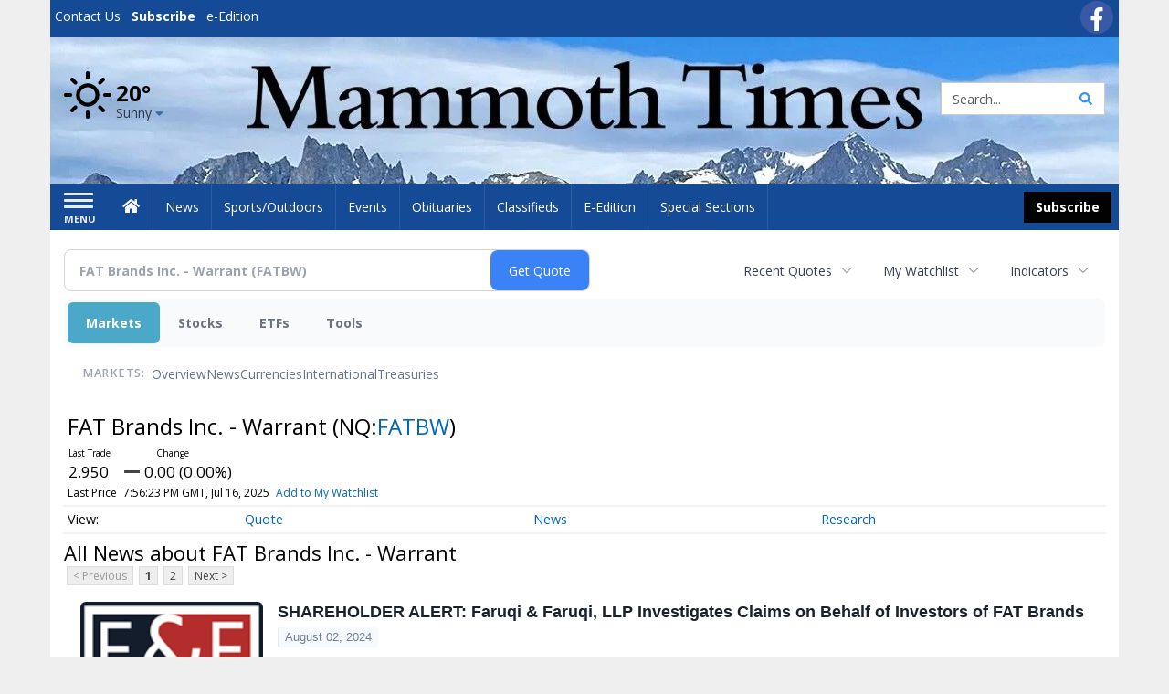

--- FILE ---
content_type: text/html; charset=utf-8
request_url: https://www.google.com/recaptcha/enterprise/anchor?ar=1&k=6LdF3BEhAAAAAEQUmLciJe0QwaHESwQFc2vwCWqh&co=aHR0cHM6Ly9idXNpbmVzcy5tYW1tb3RodGltZXMuY29tOjQ0Mw..&hl=en&v=N67nZn4AqZkNcbeMu4prBgzg&size=invisible&anchor-ms=20000&execute-ms=30000&cb=bm1kb99v29em
body_size: 48883
content:
<!DOCTYPE HTML><html dir="ltr" lang="en"><head><meta http-equiv="Content-Type" content="text/html; charset=UTF-8">
<meta http-equiv="X-UA-Compatible" content="IE=edge">
<title>reCAPTCHA</title>
<style type="text/css">
/* cyrillic-ext */
@font-face {
  font-family: 'Roboto';
  font-style: normal;
  font-weight: 400;
  font-stretch: 100%;
  src: url(//fonts.gstatic.com/s/roboto/v48/KFO7CnqEu92Fr1ME7kSn66aGLdTylUAMa3GUBHMdazTgWw.woff2) format('woff2');
  unicode-range: U+0460-052F, U+1C80-1C8A, U+20B4, U+2DE0-2DFF, U+A640-A69F, U+FE2E-FE2F;
}
/* cyrillic */
@font-face {
  font-family: 'Roboto';
  font-style: normal;
  font-weight: 400;
  font-stretch: 100%;
  src: url(//fonts.gstatic.com/s/roboto/v48/KFO7CnqEu92Fr1ME7kSn66aGLdTylUAMa3iUBHMdazTgWw.woff2) format('woff2');
  unicode-range: U+0301, U+0400-045F, U+0490-0491, U+04B0-04B1, U+2116;
}
/* greek-ext */
@font-face {
  font-family: 'Roboto';
  font-style: normal;
  font-weight: 400;
  font-stretch: 100%;
  src: url(//fonts.gstatic.com/s/roboto/v48/KFO7CnqEu92Fr1ME7kSn66aGLdTylUAMa3CUBHMdazTgWw.woff2) format('woff2');
  unicode-range: U+1F00-1FFF;
}
/* greek */
@font-face {
  font-family: 'Roboto';
  font-style: normal;
  font-weight: 400;
  font-stretch: 100%;
  src: url(//fonts.gstatic.com/s/roboto/v48/KFO7CnqEu92Fr1ME7kSn66aGLdTylUAMa3-UBHMdazTgWw.woff2) format('woff2');
  unicode-range: U+0370-0377, U+037A-037F, U+0384-038A, U+038C, U+038E-03A1, U+03A3-03FF;
}
/* math */
@font-face {
  font-family: 'Roboto';
  font-style: normal;
  font-weight: 400;
  font-stretch: 100%;
  src: url(//fonts.gstatic.com/s/roboto/v48/KFO7CnqEu92Fr1ME7kSn66aGLdTylUAMawCUBHMdazTgWw.woff2) format('woff2');
  unicode-range: U+0302-0303, U+0305, U+0307-0308, U+0310, U+0312, U+0315, U+031A, U+0326-0327, U+032C, U+032F-0330, U+0332-0333, U+0338, U+033A, U+0346, U+034D, U+0391-03A1, U+03A3-03A9, U+03B1-03C9, U+03D1, U+03D5-03D6, U+03F0-03F1, U+03F4-03F5, U+2016-2017, U+2034-2038, U+203C, U+2040, U+2043, U+2047, U+2050, U+2057, U+205F, U+2070-2071, U+2074-208E, U+2090-209C, U+20D0-20DC, U+20E1, U+20E5-20EF, U+2100-2112, U+2114-2115, U+2117-2121, U+2123-214F, U+2190, U+2192, U+2194-21AE, U+21B0-21E5, U+21F1-21F2, U+21F4-2211, U+2213-2214, U+2216-22FF, U+2308-230B, U+2310, U+2319, U+231C-2321, U+2336-237A, U+237C, U+2395, U+239B-23B7, U+23D0, U+23DC-23E1, U+2474-2475, U+25AF, U+25B3, U+25B7, U+25BD, U+25C1, U+25CA, U+25CC, U+25FB, U+266D-266F, U+27C0-27FF, U+2900-2AFF, U+2B0E-2B11, U+2B30-2B4C, U+2BFE, U+3030, U+FF5B, U+FF5D, U+1D400-1D7FF, U+1EE00-1EEFF;
}
/* symbols */
@font-face {
  font-family: 'Roboto';
  font-style: normal;
  font-weight: 400;
  font-stretch: 100%;
  src: url(//fonts.gstatic.com/s/roboto/v48/KFO7CnqEu92Fr1ME7kSn66aGLdTylUAMaxKUBHMdazTgWw.woff2) format('woff2');
  unicode-range: U+0001-000C, U+000E-001F, U+007F-009F, U+20DD-20E0, U+20E2-20E4, U+2150-218F, U+2190, U+2192, U+2194-2199, U+21AF, U+21E6-21F0, U+21F3, U+2218-2219, U+2299, U+22C4-22C6, U+2300-243F, U+2440-244A, U+2460-24FF, U+25A0-27BF, U+2800-28FF, U+2921-2922, U+2981, U+29BF, U+29EB, U+2B00-2BFF, U+4DC0-4DFF, U+FFF9-FFFB, U+10140-1018E, U+10190-1019C, U+101A0, U+101D0-101FD, U+102E0-102FB, U+10E60-10E7E, U+1D2C0-1D2D3, U+1D2E0-1D37F, U+1F000-1F0FF, U+1F100-1F1AD, U+1F1E6-1F1FF, U+1F30D-1F30F, U+1F315, U+1F31C, U+1F31E, U+1F320-1F32C, U+1F336, U+1F378, U+1F37D, U+1F382, U+1F393-1F39F, U+1F3A7-1F3A8, U+1F3AC-1F3AF, U+1F3C2, U+1F3C4-1F3C6, U+1F3CA-1F3CE, U+1F3D4-1F3E0, U+1F3ED, U+1F3F1-1F3F3, U+1F3F5-1F3F7, U+1F408, U+1F415, U+1F41F, U+1F426, U+1F43F, U+1F441-1F442, U+1F444, U+1F446-1F449, U+1F44C-1F44E, U+1F453, U+1F46A, U+1F47D, U+1F4A3, U+1F4B0, U+1F4B3, U+1F4B9, U+1F4BB, U+1F4BF, U+1F4C8-1F4CB, U+1F4D6, U+1F4DA, U+1F4DF, U+1F4E3-1F4E6, U+1F4EA-1F4ED, U+1F4F7, U+1F4F9-1F4FB, U+1F4FD-1F4FE, U+1F503, U+1F507-1F50B, U+1F50D, U+1F512-1F513, U+1F53E-1F54A, U+1F54F-1F5FA, U+1F610, U+1F650-1F67F, U+1F687, U+1F68D, U+1F691, U+1F694, U+1F698, U+1F6AD, U+1F6B2, U+1F6B9-1F6BA, U+1F6BC, U+1F6C6-1F6CF, U+1F6D3-1F6D7, U+1F6E0-1F6EA, U+1F6F0-1F6F3, U+1F6F7-1F6FC, U+1F700-1F7FF, U+1F800-1F80B, U+1F810-1F847, U+1F850-1F859, U+1F860-1F887, U+1F890-1F8AD, U+1F8B0-1F8BB, U+1F8C0-1F8C1, U+1F900-1F90B, U+1F93B, U+1F946, U+1F984, U+1F996, U+1F9E9, U+1FA00-1FA6F, U+1FA70-1FA7C, U+1FA80-1FA89, U+1FA8F-1FAC6, U+1FACE-1FADC, U+1FADF-1FAE9, U+1FAF0-1FAF8, U+1FB00-1FBFF;
}
/* vietnamese */
@font-face {
  font-family: 'Roboto';
  font-style: normal;
  font-weight: 400;
  font-stretch: 100%;
  src: url(//fonts.gstatic.com/s/roboto/v48/KFO7CnqEu92Fr1ME7kSn66aGLdTylUAMa3OUBHMdazTgWw.woff2) format('woff2');
  unicode-range: U+0102-0103, U+0110-0111, U+0128-0129, U+0168-0169, U+01A0-01A1, U+01AF-01B0, U+0300-0301, U+0303-0304, U+0308-0309, U+0323, U+0329, U+1EA0-1EF9, U+20AB;
}
/* latin-ext */
@font-face {
  font-family: 'Roboto';
  font-style: normal;
  font-weight: 400;
  font-stretch: 100%;
  src: url(//fonts.gstatic.com/s/roboto/v48/KFO7CnqEu92Fr1ME7kSn66aGLdTylUAMa3KUBHMdazTgWw.woff2) format('woff2');
  unicode-range: U+0100-02BA, U+02BD-02C5, U+02C7-02CC, U+02CE-02D7, U+02DD-02FF, U+0304, U+0308, U+0329, U+1D00-1DBF, U+1E00-1E9F, U+1EF2-1EFF, U+2020, U+20A0-20AB, U+20AD-20C0, U+2113, U+2C60-2C7F, U+A720-A7FF;
}
/* latin */
@font-face {
  font-family: 'Roboto';
  font-style: normal;
  font-weight: 400;
  font-stretch: 100%;
  src: url(//fonts.gstatic.com/s/roboto/v48/KFO7CnqEu92Fr1ME7kSn66aGLdTylUAMa3yUBHMdazQ.woff2) format('woff2');
  unicode-range: U+0000-00FF, U+0131, U+0152-0153, U+02BB-02BC, U+02C6, U+02DA, U+02DC, U+0304, U+0308, U+0329, U+2000-206F, U+20AC, U+2122, U+2191, U+2193, U+2212, U+2215, U+FEFF, U+FFFD;
}
/* cyrillic-ext */
@font-face {
  font-family: 'Roboto';
  font-style: normal;
  font-weight: 500;
  font-stretch: 100%;
  src: url(//fonts.gstatic.com/s/roboto/v48/KFO7CnqEu92Fr1ME7kSn66aGLdTylUAMa3GUBHMdazTgWw.woff2) format('woff2');
  unicode-range: U+0460-052F, U+1C80-1C8A, U+20B4, U+2DE0-2DFF, U+A640-A69F, U+FE2E-FE2F;
}
/* cyrillic */
@font-face {
  font-family: 'Roboto';
  font-style: normal;
  font-weight: 500;
  font-stretch: 100%;
  src: url(//fonts.gstatic.com/s/roboto/v48/KFO7CnqEu92Fr1ME7kSn66aGLdTylUAMa3iUBHMdazTgWw.woff2) format('woff2');
  unicode-range: U+0301, U+0400-045F, U+0490-0491, U+04B0-04B1, U+2116;
}
/* greek-ext */
@font-face {
  font-family: 'Roboto';
  font-style: normal;
  font-weight: 500;
  font-stretch: 100%;
  src: url(//fonts.gstatic.com/s/roboto/v48/KFO7CnqEu92Fr1ME7kSn66aGLdTylUAMa3CUBHMdazTgWw.woff2) format('woff2');
  unicode-range: U+1F00-1FFF;
}
/* greek */
@font-face {
  font-family: 'Roboto';
  font-style: normal;
  font-weight: 500;
  font-stretch: 100%;
  src: url(//fonts.gstatic.com/s/roboto/v48/KFO7CnqEu92Fr1ME7kSn66aGLdTylUAMa3-UBHMdazTgWw.woff2) format('woff2');
  unicode-range: U+0370-0377, U+037A-037F, U+0384-038A, U+038C, U+038E-03A1, U+03A3-03FF;
}
/* math */
@font-face {
  font-family: 'Roboto';
  font-style: normal;
  font-weight: 500;
  font-stretch: 100%;
  src: url(//fonts.gstatic.com/s/roboto/v48/KFO7CnqEu92Fr1ME7kSn66aGLdTylUAMawCUBHMdazTgWw.woff2) format('woff2');
  unicode-range: U+0302-0303, U+0305, U+0307-0308, U+0310, U+0312, U+0315, U+031A, U+0326-0327, U+032C, U+032F-0330, U+0332-0333, U+0338, U+033A, U+0346, U+034D, U+0391-03A1, U+03A3-03A9, U+03B1-03C9, U+03D1, U+03D5-03D6, U+03F0-03F1, U+03F4-03F5, U+2016-2017, U+2034-2038, U+203C, U+2040, U+2043, U+2047, U+2050, U+2057, U+205F, U+2070-2071, U+2074-208E, U+2090-209C, U+20D0-20DC, U+20E1, U+20E5-20EF, U+2100-2112, U+2114-2115, U+2117-2121, U+2123-214F, U+2190, U+2192, U+2194-21AE, U+21B0-21E5, U+21F1-21F2, U+21F4-2211, U+2213-2214, U+2216-22FF, U+2308-230B, U+2310, U+2319, U+231C-2321, U+2336-237A, U+237C, U+2395, U+239B-23B7, U+23D0, U+23DC-23E1, U+2474-2475, U+25AF, U+25B3, U+25B7, U+25BD, U+25C1, U+25CA, U+25CC, U+25FB, U+266D-266F, U+27C0-27FF, U+2900-2AFF, U+2B0E-2B11, U+2B30-2B4C, U+2BFE, U+3030, U+FF5B, U+FF5D, U+1D400-1D7FF, U+1EE00-1EEFF;
}
/* symbols */
@font-face {
  font-family: 'Roboto';
  font-style: normal;
  font-weight: 500;
  font-stretch: 100%;
  src: url(//fonts.gstatic.com/s/roboto/v48/KFO7CnqEu92Fr1ME7kSn66aGLdTylUAMaxKUBHMdazTgWw.woff2) format('woff2');
  unicode-range: U+0001-000C, U+000E-001F, U+007F-009F, U+20DD-20E0, U+20E2-20E4, U+2150-218F, U+2190, U+2192, U+2194-2199, U+21AF, U+21E6-21F0, U+21F3, U+2218-2219, U+2299, U+22C4-22C6, U+2300-243F, U+2440-244A, U+2460-24FF, U+25A0-27BF, U+2800-28FF, U+2921-2922, U+2981, U+29BF, U+29EB, U+2B00-2BFF, U+4DC0-4DFF, U+FFF9-FFFB, U+10140-1018E, U+10190-1019C, U+101A0, U+101D0-101FD, U+102E0-102FB, U+10E60-10E7E, U+1D2C0-1D2D3, U+1D2E0-1D37F, U+1F000-1F0FF, U+1F100-1F1AD, U+1F1E6-1F1FF, U+1F30D-1F30F, U+1F315, U+1F31C, U+1F31E, U+1F320-1F32C, U+1F336, U+1F378, U+1F37D, U+1F382, U+1F393-1F39F, U+1F3A7-1F3A8, U+1F3AC-1F3AF, U+1F3C2, U+1F3C4-1F3C6, U+1F3CA-1F3CE, U+1F3D4-1F3E0, U+1F3ED, U+1F3F1-1F3F3, U+1F3F5-1F3F7, U+1F408, U+1F415, U+1F41F, U+1F426, U+1F43F, U+1F441-1F442, U+1F444, U+1F446-1F449, U+1F44C-1F44E, U+1F453, U+1F46A, U+1F47D, U+1F4A3, U+1F4B0, U+1F4B3, U+1F4B9, U+1F4BB, U+1F4BF, U+1F4C8-1F4CB, U+1F4D6, U+1F4DA, U+1F4DF, U+1F4E3-1F4E6, U+1F4EA-1F4ED, U+1F4F7, U+1F4F9-1F4FB, U+1F4FD-1F4FE, U+1F503, U+1F507-1F50B, U+1F50D, U+1F512-1F513, U+1F53E-1F54A, U+1F54F-1F5FA, U+1F610, U+1F650-1F67F, U+1F687, U+1F68D, U+1F691, U+1F694, U+1F698, U+1F6AD, U+1F6B2, U+1F6B9-1F6BA, U+1F6BC, U+1F6C6-1F6CF, U+1F6D3-1F6D7, U+1F6E0-1F6EA, U+1F6F0-1F6F3, U+1F6F7-1F6FC, U+1F700-1F7FF, U+1F800-1F80B, U+1F810-1F847, U+1F850-1F859, U+1F860-1F887, U+1F890-1F8AD, U+1F8B0-1F8BB, U+1F8C0-1F8C1, U+1F900-1F90B, U+1F93B, U+1F946, U+1F984, U+1F996, U+1F9E9, U+1FA00-1FA6F, U+1FA70-1FA7C, U+1FA80-1FA89, U+1FA8F-1FAC6, U+1FACE-1FADC, U+1FADF-1FAE9, U+1FAF0-1FAF8, U+1FB00-1FBFF;
}
/* vietnamese */
@font-face {
  font-family: 'Roboto';
  font-style: normal;
  font-weight: 500;
  font-stretch: 100%;
  src: url(//fonts.gstatic.com/s/roboto/v48/KFO7CnqEu92Fr1ME7kSn66aGLdTylUAMa3OUBHMdazTgWw.woff2) format('woff2');
  unicode-range: U+0102-0103, U+0110-0111, U+0128-0129, U+0168-0169, U+01A0-01A1, U+01AF-01B0, U+0300-0301, U+0303-0304, U+0308-0309, U+0323, U+0329, U+1EA0-1EF9, U+20AB;
}
/* latin-ext */
@font-face {
  font-family: 'Roboto';
  font-style: normal;
  font-weight: 500;
  font-stretch: 100%;
  src: url(//fonts.gstatic.com/s/roboto/v48/KFO7CnqEu92Fr1ME7kSn66aGLdTylUAMa3KUBHMdazTgWw.woff2) format('woff2');
  unicode-range: U+0100-02BA, U+02BD-02C5, U+02C7-02CC, U+02CE-02D7, U+02DD-02FF, U+0304, U+0308, U+0329, U+1D00-1DBF, U+1E00-1E9F, U+1EF2-1EFF, U+2020, U+20A0-20AB, U+20AD-20C0, U+2113, U+2C60-2C7F, U+A720-A7FF;
}
/* latin */
@font-face {
  font-family: 'Roboto';
  font-style: normal;
  font-weight: 500;
  font-stretch: 100%;
  src: url(//fonts.gstatic.com/s/roboto/v48/KFO7CnqEu92Fr1ME7kSn66aGLdTylUAMa3yUBHMdazQ.woff2) format('woff2');
  unicode-range: U+0000-00FF, U+0131, U+0152-0153, U+02BB-02BC, U+02C6, U+02DA, U+02DC, U+0304, U+0308, U+0329, U+2000-206F, U+20AC, U+2122, U+2191, U+2193, U+2212, U+2215, U+FEFF, U+FFFD;
}
/* cyrillic-ext */
@font-face {
  font-family: 'Roboto';
  font-style: normal;
  font-weight: 900;
  font-stretch: 100%;
  src: url(//fonts.gstatic.com/s/roboto/v48/KFO7CnqEu92Fr1ME7kSn66aGLdTylUAMa3GUBHMdazTgWw.woff2) format('woff2');
  unicode-range: U+0460-052F, U+1C80-1C8A, U+20B4, U+2DE0-2DFF, U+A640-A69F, U+FE2E-FE2F;
}
/* cyrillic */
@font-face {
  font-family: 'Roboto';
  font-style: normal;
  font-weight: 900;
  font-stretch: 100%;
  src: url(//fonts.gstatic.com/s/roboto/v48/KFO7CnqEu92Fr1ME7kSn66aGLdTylUAMa3iUBHMdazTgWw.woff2) format('woff2');
  unicode-range: U+0301, U+0400-045F, U+0490-0491, U+04B0-04B1, U+2116;
}
/* greek-ext */
@font-face {
  font-family: 'Roboto';
  font-style: normal;
  font-weight: 900;
  font-stretch: 100%;
  src: url(//fonts.gstatic.com/s/roboto/v48/KFO7CnqEu92Fr1ME7kSn66aGLdTylUAMa3CUBHMdazTgWw.woff2) format('woff2');
  unicode-range: U+1F00-1FFF;
}
/* greek */
@font-face {
  font-family: 'Roboto';
  font-style: normal;
  font-weight: 900;
  font-stretch: 100%;
  src: url(//fonts.gstatic.com/s/roboto/v48/KFO7CnqEu92Fr1ME7kSn66aGLdTylUAMa3-UBHMdazTgWw.woff2) format('woff2');
  unicode-range: U+0370-0377, U+037A-037F, U+0384-038A, U+038C, U+038E-03A1, U+03A3-03FF;
}
/* math */
@font-face {
  font-family: 'Roboto';
  font-style: normal;
  font-weight: 900;
  font-stretch: 100%;
  src: url(//fonts.gstatic.com/s/roboto/v48/KFO7CnqEu92Fr1ME7kSn66aGLdTylUAMawCUBHMdazTgWw.woff2) format('woff2');
  unicode-range: U+0302-0303, U+0305, U+0307-0308, U+0310, U+0312, U+0315, U+031A, U+0326-0327, U+032C, U+032F-0330, U+0332-0333, U+0338, U+033A, U+0346, U+034D, U+0391-03A1, U+03A3-03A9, U+03B1-03C9, U+03D1, U+03D5-03D6, U+03F0-03F1, U+03F4-03F5, U+2016-2017, U+2034-2038, U+203C, U+2040, U+2043, U+2047, U+2050, U+2057, U+205F, U+2070-2071, U+2074-208E, U+2090-209C, U+20D0-20DC, U+20E1, U+20E5-20EF, U+2100-2112, U+2114-2115, U+2117-2121, U+2123-214F, U+2190, U+2192, U+2194-21AE, U+21B0-21E5, U+21F1-21F2, U+21F4-2211, U+2213-2214, U+2216-22FF, U+2308-230B, U+2310, U+2319, U+231C-2321, U+2336-237A, U+237C, U+2395, U+239B-23B7, U+23D0, U+23DC-23E1, U+2474-2475, U+25AF, U+25B3, U+25B7, U+25BD, U+25C1, U+25CA, U+25CC, U+25FB, U+266D-266F, U+27C0-27FF, U+2900-2AFF, U+2B0E-2B11, U+2B30-2B4C, U+2BFE, U+3030, U+FF5B, U+FF5D, U+1D400-1D7FF, U+1EE00-1EEFF;
}
/* symbols */
@font-face {
  font-family: 'Roboto';
  font-style: normal;
  font-weight: 900;
  font-stretch: 100%;
  src: url(//fonts.gstatic.com/s/roboto/v48/KFO7CnqEu92Fr1ME7kSn66aGLdTylUAMaxKUBHMdazTgWw.woff2) format('woff2');
  unicode-range: U+0001-000C, U+000E-001F, U+007F-009F, U+20DD-20E0, U+20E2-20E4, U+2150-218F, U+2190, U+2192, U+2194-2199, U+21AF, U+21E6-21F0, U+21F3, U+2218-2219, U+2299, U+22C4-22C6, U+2300-243F, U+2440-244A, U+2460-24FF, U+25A0-27BF, U+2800-28FF, U+2921-2922, U+2981, U+29BF, U+29EB, U+2B00-2BFF, U+4DC0-4DFF, U+FFF9-FFFB, U+10140-1018E, U+10190-1019C, U+101A0, U+101D0-101FD, U+102E0-102FB, U+10E60-10E7E, U+1D2C0-1D2D3, U+1D2E0-1D37F, U+1F000-1F0FF, U+1F100-1F1AD, U+1F1E6-1F1FF, U+1F30D-1F30F, U+1F315, U+1F31C, U+1F31E, U+1F320-1F32C, U+1F336, U+1F378, U+1F37D, U+1F382, U+1F393-1F39F, U+1F3A7-1F3A8, U+1F3AC-1F3AF, U+1F3C2, U+1F3C4-1F3C6, U+1F3CA-1F3CE, U+1F3D4-1F3E0, U+1F3ED, U+1F3F1-1F3F3, U+1F3F5-1F3F7, U+1F408, U+1F415, U+1F41F, U+1F426, U+1F43F, U+1F441-1F442, U+1F444, U+1F446-1F449, U+1F44C-1F44E, U+1F453, U+1F46A, U+1F47D, U+1F4A3, U+1F4B0, U+1F4B3, U+1F4B9, U+1F4BB, U+1F4BF, U+1F4C8-1F4CB, U+1F4D6, U+1F4DA, U+1F4DF, U+1F4E3-1F4E6, U+1F4EA-1F4ED, U+1F4F7, U+1F4F9-1F4FB, U+1F4FD-1F4FE, U+1F503, U+1F507-1F50B, U+1F50D, U+1F512-1F513, U+1F53E-1F54A, U+1F54F-1F5FA, U+1F610, U+1F650-1F67F, U+1F687, U+1F68D, U+1F691, U+1F694, U+1F698, U+1F6AD, U+1F6B2, U+1F6B9-1F6BA, U+1F6BC, U+1F6C6-1F6CF, U+1F6D3-1F6D7, U+1F6E0-1F6EA, U+1F6F0-1F6F3, U+1F6F7-1F6FC, U+1F700-1F7FF, U+1F800-1F80B, U+1F810-1F847, U+1F850-1F859, U+1F860-1F887, U+1F890-1F8AD, U+1F8B0-1F8BB, U+1F8C0-1F8C1, U+1F900-1F90B, U+1F93B, U+1F946, U+1F984, U+1F996, U+1F9E9, U+1FA00-1FA6F, U+1FA70-1FA7C, U+1FA80-1FA89, U+1FA8F-1FAC6, U+1FACE-1FADC, U+1FADF-1FAE9, U+1FAF0-1FAF8, U+1FB00-1FBFF;
}
/* vietnamese */
@font-face {
  font-family: 'Roboto';
  font-style: normal;
  font-weight: 900;
  font-stretch: 100%;
  src: url(//fonts.gstatic.com/s/roboto/v48/KFO7CnqEu92Fr1ME7kSn66aGLdTylUAMa3OUBHMdazTgWw.woff2) format('woff2');
  unicode-range: U+0102-0103, U+0110-0111, U+0128-0129, U+0168-0169, U+01A0-01A1, U+01AF-01B0, U+0300-0301, U+0303-0304, U+0308-0309, U+0323, U+0329, U+1EA0-1EF9, U+20AB;
}
/* latin-ext */
@font-face {
  font-family: 'Roboto';
  font-style: normal;
  font-weight: 900;
  font-stretch: 100%;
  src: url(//fonts.gstatic.com/s/roboto/v48/KFO7CnqEu92Fr1ME7kSn66aGLdTylUAMa3KUBHMdazTgWw.woff2) format('woff2');
  unicode-range: U+0100-02BA, U+02BD-02C5, U+02C7-02CC, U+02CE-02D7, U+02DD-02FF, U+0304, U+0308, U+0329, U+1D00-1DBF, U+1E00-1E9F, U+1EF2-1EFF, U+2020, U+20A0-20AB, U+20AD-20C0, U+2113, U+2C60-2C7F, U+A720-A7FF;
}
/* latin */
@font-face {
  font-family: 'Roboto';
  font-style: normal;
  font-weight: 900;
  font-stretch: 100%;
  src: url(//fonts.gstatic.com/s/roboto/v48/KFO7CnqEu92Fr1ME7kSn66aGLdTylUAMa3yUBHMdazQ.woff2) format('woff2');
  unicode-range: U+0000-00FF, U+0131, U+0152-0153, U+02BB-02BC, U+02C6, U+02DA, U+02DC, U+0304, U+0308, U+0329, U+2000-206F, U+20AC, U+2122, U+2191, U+2193, U+2212, U+2215, U+FEFF, U+FFFD;
}

</style>
<link rel="stylesheet" type="text/css" href="https://www.gstatic.com/recaptcha/releases/N67nZn4AqZkNcbeMu4prBgzg/styles__ltr.css">
<script nonce="PCK7RbANGl-61Ovmfczz8g" type="text/javascript">window['__recaptcha_api'] = 'https://www.google.com/recaptcha/enterprise/';</script>
<script type="text/javascript" src="https://www.gstatic.com/recaptcha/releases/N67nZn4AqZkNcbeMu4prBgzg/recaptcha__en.js" nonce="PCK7RbANGl-61Ovmfczz8g">
      
    </script></head>
<body><div id="rc-anchor-alert" class="rc-anchor-alert"></div>
<input type="hidden" id="recaptcha-token" value="[base64]">
<script type="text/javascript" nonce="PCK7RbANGl-61Ovmfczz8g">
      recaptcha.anchor.Main.init("[\x22ainput\x22,[\x22bgdata\x22,\x22\x22,\[base64]/[base64]/[base64]/[base64]/[base64]/[base64]/KGcoTywyNTMsTy5PKSxVRyhPLEMpKTpnKE8sMjUzLEMpLE8pKSxsKSksTykpfSxieT1mdW5jdGlvbihDLE8sdSxsKXtmb3IobD0odT1SKEMpLDApO08+MDtPLS0pbD1sPDw4fFooQyk7ZyhDLHUsbCl9LFVHPWZ1bmN0aW9uKEMsTyl7Qy5pLmxlbmd0aD4xMDQ/[base64]/[base64]/[base64]/[base64]/[base64]/[base64]/[base64]\\u003d\x22,\[base64]\\u003d\\u003d\x22,\x22eXrCj8ORwr/Ds8KIFGrDv8OdwpXCtnxlTFDCmsO/FcK2GXfDq8O3EsOROlXDoMOdDcK8SxPDi8KBC8ODw7wSw5lGwrbCicO8B8K0w7cmw4paQ1/CqsO/TMKDwrDCusOpwoN9w4PCrMObZUoxwrfDmcO0wrt5w4nDtMKTw5UBwoDCkXrDondRJgdTw68iwq/ClUrCqyTCkGhfdUEDYsOaEMOEwpHClD/DjTfCnsOoTmU8e8KBTDExw7cHR2R/wqglwoTCncKLw7XDtcOXaTRGw5/CnsOxw6NdGcK5NjDCqsOnw5gkwqI/[base64]/CilzDgRAWw5xVGMOdwr1jw5rCu2dFw6HDqcKMwoJEMcKkwr3Cg1/Dh8KZw6ZADCoVwrDCuMOOwqPCugEDSWkeJ3PCp8K9wq/CuMOywpduw6Ilw7XCsMOZw7VZU1/CvF7DknBfYUXDpcKoHMKMC0JOw4XDnkYBbjTCtsKxwp8Gb8O/[base64]/w7ofN8OFwo47BD3Dt8KFQsOAw47DtMOcwqLCsyXDqsOHw55DH8ORaMO6fA7CujTCgMKQE3TDk8KKBMKUAUjDv8OWOBcOw7nDjsKfHcOMIkzCiSHDiMK6wq7DslkdWVg/[base64]/fcK9FMKcPUvDqMOjwoHCk8KKwo3DkcOcI8KfesOXwrxgwo3Di8KTwowDwrDDn8KHFnXClwcvwoHDrjTCr2PCsMKQwqM+wpLCrHTCmjx8NcOgw5LCosOOEjPCgMOHwrU1w7zCljPCiMOwbMO9wqHDjMK8wpUjNsOUKMOnw6nDujTCm8OGwr/Crn3DnygCQsOjHsK5ccKEw7sFwofDvS8ZOMOAw53Cj38bP8KVwqLDtMOYCcKzw6bCgcOuw7VNak1GwpoxBsKcw4XDvDlrwqzDk0nCmyTDlMKfw68zNMKTwrFCFCNzw5nCtXlFa0c6ccKsb8O7WgTCtETCuiQHWDAEw5rCo1QydMKsIcOlTiLCkW5hGcK/w5YIcsOIwoB6dMKfwo/CtGwSUW1HNB0vI8KYw4LDqsKwbMKjw5Rkw57CqH7Dg2xlw6fCtkzCpsOJwq01wpfDuHXDq1J/wq8Vw6vDsSAqw4UmwqzCvEvCnwJ5FkR5Zyhtwr7Cj8OPDMKrYgdRU8OPwrfCosO+w4XCiMOxwqcDBiHDqREJw4Q4XcOkwqHDg0vDtcK6w5E4w7nCucKcUCfCl8KCw4PDiT4uOWrCicOCwopkCk5pZMO+w6fCvMOpMlwdwr/[base64]/[base64]/DlB8/[base64]/CnUbDtcKIMcO6esOxasK9wp9gwqxsOGXCo8O7SMOeOSRwRcKqH8KHw4nCiMOWw7VYSmzCpsOHwp9SYcK/w5XDjHjDs2FqwqECw7IrwoTCmnh5w5bDinbDgcOyTXscEkErw5nDqW8cw75fMAolfg52wpdDw5bCgz/[base64]/[base64]/DtFvDjnrCulxII20gwq5OK3vDs0g6BcKjwpIhVMKBw6FOw6lKw5rCncK5wqbDjR/DiFDDrgl2w6hCw6HDosOzworCmTgaw7/DoWrCv8Kgw4wEw63Ct2LCtRdtXWZZMzPCj8O2wpYMwp/ChQrDkMOsw50cw5HCjcOOCMKJccKkJCrDl3UHwrbCq8KgwofDq8OyQcOseTFAwrJHKmzDscOBwolNw4PDgHnDnGjDkcOUecOQw74Cw5UJU07Cph7DiglRQR/Cs2LDvsKhGjHDlQJ8w4nCm8OGw7vCj1tWw6FJF1TCgSwEw7zDpsOhOcOeaQ0yK0fCl2HCl8OdwrrDk8OHwp/DvMOdwqtdw7bCmsOYbwJ4wrARwqXCt17Do8OOw6slasOFw6wwC8KSw4N0w5UOLHnDj8KTDMOIRsOewp/Dl8O0wrVsVi8nw7DDjmRAalzCpsOvfzNIwo7DjcKQwqwcbcOJImdLO8K2B8OawoXCvcKtHMKgwpHDrsKUScK1JMKoaz5Cw4w2Uz0DZcODIXxfSAfCqMOiw5wmT0ZNGMKXw4DCjwkAchBCHMKFw57Ch8OxwqbDm8KpVsOXw5DCmsK3VkfDm8KCw4rCscO1wqxAfcKbwr/[base64]/CjsOREHQzwp4hO8KbE8OJw6fDusOtSQh/WsOXacO6w49TwpfDvcO8JMO/e8KYAzXDn8K0wqhkVcKEOgpCE8OIw4UMwqsMVMO4PsOPwrYHwqYdw4bDvMORWDTDqsOMwq8dAyPDnMOwIsKhb03Ch3DCsMOfTVw5JMKIHcKFJBYaf8OJIcOwUMOyB8O9FjA1LWkNZMO7LwcTZBfCuWpgw5tWcSNHZcORB2LCnA9sw75/[base64]/[base64]/Dl8KFw7jCiTnDisOrw4EfwqHDnsKQw6hFDwTDoMOXMMK2FcO+bcOkCcOpbcKpT1hEQUDCpn/CsMOXVlzCucKvw5vCoMOLw5/DoQTCnSUcw6zCn1MwfBbDuHkKw5HCjErDrjYXUAjDsAdbF8KYw5M+AHbCjsO+IMOWw43CicKAwpfCnMOcwroTwoMGwo/Cs3V1ElkUesKKwphAw41kwqYuwq/ClMKCGsKHFsORU1l3Slk2wo1yccKDDcOcUsO3w5Z0w6xzw6jCnCsIWMKhwqbCm8Ohwrohw6jDpUjDh8KAY8K1AQFqeiTDq8O3w4PDisOfwp3ClBPDsVU5w40zcsK4worDhDXClcKRbMK0fTzDg8KDc2dkwpjDnMKyR0HCvxk/wqHDv0w4aVdIGk5KwpFPUjJOw5jCjipxKHjDnUTDscKjw6BwwqnDvcOhB8KFwr4Cwp/[base64]/QRnDp8O6w40hWsOJw77DmGPDpcO7FMKgasOPw4rDtVbDiMKXHsOSw7DDszBQw453X8OawpLDhl8hwpkbw7zCgV7DjScqwp3CkVfDkF0VOsKFZ07CmSkkC8OcDCgjQsKhS8KGTDHDkgPDq8O4GmAHw7sHwowJB8Ohw7HCgMKZFXTDkcOewrcyw60Iw51dR0jDtsO/[base64]/wqh0ZVF5wot/[base64]/Cu8K5wpzDrQkIJzLCvCnCpSMoKSJ5woAVDsKDGV97w6fChirCt3DCncKGW8K7wqwZTMO8wqjCsH3DhzUxw7bCq8KdaXUtwrzDtEFyVcKBJFnDh8OxbcOmwqkHw5gywqUYw47DmwrCgMK/[base64]/wpRGwr7CmcKOw4JSP1pPHsO0Zy5ow7YEc8KeBRnCqcOww7ZEwqTDjsOKa8K9w6rCiE3Cs3l6wo3DusKPwp/Dr0rDoMOuwp7CvMOtDsK5PcOoMcKPwo7DkMOmGcKTwqjCmsOTwpZ7XxbDrCfDg0B3w61mAsOQwoVLKsOxw4wMbsKaA8OpwrECw788WQ7Ct8KFRDTDvgPCvwXCgMOoLcOCwoAHwqDDgyJ7PQotwpFFwrJ+bcKgfm/Dg0Jld0/Cr8Krw5Q7RcO9Y8Kxw4MpdsOWw4szG2IVwrDDh8KiAQDChcOqwpnDkcK9aCpbw6BcHRt6BAfDpXBuWUZqwozDqmAGXW18SMOrwqPDnsKhwoTDhH9bNH/[base64]/CqCxWwpTCpGM9G8K6HsOFRgQlwrbDpBhlw5s+SS4KOF0MNsKWMUwEwrJOw67Cswp1WhrDr2HClcKdaAEDw5F/wrVkMsOjMEVZw5/Dm8OFw68Dw5DDiFXDucOvKQwRCARMw4hkV8K+w6TDliAYw7/CoQEreznDh8Kuw4HCisOKwqsLwoXDqy92wqbCrMOdFsK5wqIiwp/[base64]/Cn0sLXG7DjsOswo8NwqfDnsKuw4RCVn58wpLDk8KxwpbCtcK8wooXSsKrw47DscKLY8KhMMOmIQpNBcOmwp7CjxsmwpXDpFQRw7xZwpzDqSMTdMKfHMK8ecOlXMObw6MpAcOxBA/DlcKzBMKXwo5aVRzDkMOhw5bDujbCsiokb11KNUkgwp/DjUjDlBbDlMO/cjbDrgrCqELDmRXDlMOWwrgDw5pGX0gAw7bCm1Apw4/CtcOYwp7Chn0rw53CqFctXkAPw5h2YMKGw6/Ds0nDlmvCgcO6w6EuwqhWd8Ofw6LCuA48w4JzBFdFwqNiNVMZd1wrwqpkS8ODG8K5NygQTsKLNTjCmGDDk3DCj8Osw7bCn8Ktwq49wpwsNsKodMOiJAIfwrZqwqZ1AxjDj8O1DF0gwqHDl2DCrHTDlUPCrB3Cp8OEw4YxwqRTw7xkQRjCsH/DojnDpsOSTRYcecOSYXt4ZlLDo3geMjbDjFxDH8O8wq0dARI7ZxzDn8KjM2Z9wpjDqyTDhsKcwqoKTEvDs8OLfVHDhTxcesK8SCgWw7HDlXXDisKXw49Kw4w4D8OET1XCmcK1w5RtUFHDrcKGbS/DpMK6QMO1wrLCnhI7wq3Col4Fw4IrDMOLHX3CmkLDlQTCs8KAEsOywrRie8KVOsKDLsOgLcKebkHCuid9SMK4RMKIahQkwqrDjsOqwqYjX8O3aFPDtMONwrvCiFwwacO5wqRYwq0xw63Cq0U/E8Kzw7JXHsOhw7cCVU9Xw7zDm8KBSMKowo3DlMKqGsKPHBjDlMOZwosRwoXDvMK4w7/[base64]/[base64]/CpMOuw6bDvsODFsOKDz7DnsKBB8ORRiPDqMKUwr14wpTDhMKJw6jDhzLCgHLDlMKMWCHDlVrCl1J8wpbCs8Oqw6ctwp3CnsKRS8KJwqLCisKlwoh3c8KNw5zDhh7Dq2fDvz/DkzjDvsOvdcKCwoTDn8OYwoLDgMOEw4vCslDDusO5J8OeLT3Cg8OhdMKnw5sKBx5bCcO+VcO+cgkPLU3DnsKowrvCoMO0wqQPw4EeZA/[base64]/[base64]/Dr8K1QsKBKMKhw5bDgMK7w5dBB8OJKsKYI3PCtCvDikYQBj/Ds8O8wp8gLFMnw5TCty0+J3vDhnskH8KNdG9Aw5PCtSfCl2EHw5srw64LTW7DpcKdLAopViEBw6XDvz0swrPDnsKbdx/CjcK0w6zDq2HDgkzCq8Kqwp/DhsKgw7kmNcKlwovCiETCnWjCqWTCinNKwr9Qw4bCljrDtBoEI8KBRMKxwqVOw4dCCgrCnAt9wp18OMK/[base64]/acOlIAzCs1TDnSHDjW/Dp8K9KsKbcMKTDkbDkwbDijLDkMOewrnCpsKww4Q+csK4w5NENwHDtWbCmGDChAzDqhFpKnDDp8O3w6LDi8K5wqTCn1NUSXnCjVpmQsK9w7bCtMKqworCuyDDtzFcUGgvdENfVgrCnULCtsOawoTCjMO/IMOswprDm8OFZU/DmEDDmVDDqMKLL8ONw5LCucKnw67DhcOmISBDwrgKwq3DnlBKwpzCusORw74Uw4piwqbCicKgURzDt3XDn8OXwp4rw6o1fMKBw5rConbDiMOGw7LDscOifiLDn8O/[base64]/CgWDDpcOQVcK7C8OEWkPCvcK0ZMO5EcKEXQ/[base64]/fMKMbHosYcOYwqDDoVXDqytjw5zDklrChMOiwofCkRXDpsKXw57DhMKJO8OWPzPDvcO4D8KRXARXZjBALw7DjmRHw7rDpX/Dn2jCg8OcUMOCWXEvJUjDqsKKw4kBBTXChMO4wqvDp8Kkw4cRA8K7wodrF8KhK8OvecO1w6TCq8K/LXfDrAt9HRIzwpo7L8Ovdz8bSMOxwonCkcO2wpBlJMO4woLDkCcBwpbDp8Ohw7TDl8K6w6lVw4fCi2zDgTjCl8Kzw7nClcOIwpbCgcOXwqPDkcKxGX8DPsK/w5VawosXTWXCqlDCvsK8wr3CmcOWCsKwwrbCr8O/[base64]/w5YowrQjYH5mwrnDp8OXwrDCsRfDuMK8w6dgw77CrXbDmSZgOMKRwqvDkmIPLXfCl0cOHsOxAsK1AcK8NWjDuA18woTCj8OFJGPCj2o9fsOMKMK3wosZC1fDvRQOwo3DnDIewrnDsA5ddcKATMKmNHzCqMKywoTDsD/DviwNFMKsw4LDnMOwPRPCi8KLOsOyw60lYkPDk200w7LDhFsxw6EzwoNjwqfCicKZwqbCjg49wr3DtiQRR8KjIhUaZsO+HFBiwoIaw4wzLjPDj0rCgcOvw7dpw5zDvsOqw5B/w4Fww55YwpbDs8O8bcO/FC15CwTCt8Kvwq4nwo/DqsKAwrUaUwdFcWAWw79TccO2w753YMKwTAMDwpvDssOEw4vDvQtdwoMXw5jCoQjDrjNJAcKIw5HCicKlwpxzAAPDjw7DvMKawoFgwo5jw7BjwqMZwo8LWg/[base64]/DqjJsw744woQmw4BbcG0cCk0scsOdcBTDoyrDocOcBm1Lw7fCisOww7Udw6vDsF8bElQ/w5fDjMK4DMOmbcK6wrd7EBPDoBfChjVowrxtbcKDw5HDqcKULMK3XHzDqMOeWsODfsKcH23CtsOww6TCrB3DuRZswo83YsKzwrEQw7bDj8OmFh7CpMKxwrQnDDZ2w4U7YDVuw412asOYwrHDlMOzYEgYGh3Dp8Oew4TDiUzCscOrfMKUAk/DmcKhD3HClgl1OC92eMKOwrbDiMKgwpDDpXU+JMK1KH7DizIVwodbw6bCt8K2DyNKFsKtYcO6cR/DhjPDg8O8eHA2OgIQwprDqB/DhkLCqEvDvMO9FMO7LsK/wpnCu8OQPA1swo/Ct8OeFC9OwrrDmcOiwrnDi8O2TcKXZnZ2w6shwoc6wo3DmcO/wqQtInjCp8Kyw6olViUKw4IWL8O5OzvCulBOYW9bw6hkYcKJWcKNw4Yww55RJMKhcA5rwphSwo/[base64]/DjT0/OsOMwpBOwppFw59zE08tXcKfw6hTJmlpwolOw4rDhi0DYMORJhs0fi/CjgLDpxVhwpVHw4vDqMOMKcKpSldhKcO9eMOEw6VewokxQQXDkgQiJsKXeD3Com/DocK0wr49QcOuEsOlwo9gwqpAw5DDpykEw54+wpdTTcOiJ2Iuw5PCl8KALBLClMO+w5d0w6lDwoMDLQfDlnDDgEXDiQImETwhEMKAK8KXw6IHLBXDt8Kiw6/Cq8OEG1TDjSzCisOgDsOzMw/Cn8O+w7U4w782wonDgWlNwpnCiAvDucKCwodsBj9Fw7YIwp7DrsOJYBbDmjLCuMKfYMOYFUFOwrHCuhHCpiodfsOYw7sUbsKjfUhYwq5PIsOOZsOoXsKGCREfw5k4w7bDrsOewpXCnsOCwoRAw5jDpMKOTsKMQsOBGibDoH/DozvCp2kiwonDhMOhw44Ywr3Du8KkNsKKwoZAw4HCnMKIw6nDhsOAwrjDmlDDlAzDoXtiAMKfFMO8Vj1XwpdwwrZiwr3DhcOwBibDknRmCMKhHQDDrzwEGcOawqnCisO/[base64]/DtRZlwqpHasKGMcKWOsOPTBIRL8Ogw6nDoVM9w78JM8Ktwr0PVXvCicOkwqDCosOdfcOrLVzChQ5IwqB+w65JJVTCp8KGDcOaw7kNYMOPdU/DtsOkw7vCk1U8w5xTScKPwoVpacK8RzFCw4YEwqHCkcKdwrtvwpksw6EMYWjCnsONwpXCgcORwq44AMOCw7nDk34JwobDo8OOwoLDnU4ILcKnwo0QKBVQLcO+w5nDk8KvwoxrFXF2w4RGw5LClS/Dni9mJ8Kww6bCnVLDjcKwTcO/PsORwoNnw616RhFdwoLDn2rDr8OVNMONwrYiw7NRTcOuwrl/[base64]/Vy/[base64]/Fg3Cp8O5A8KCwo7CrMOXw6IPwpjDpMO4wrkIIiQ+wq/DssOBQX7Dm8K7RsOxwp0QRMKvdWZVJRjDv8K3fcKiwpLCssO2TFfCoSnDl3fCgnhcT8OWBcOnwqnDhcO7woNrwox5TGVLN8OCwrY/GcOmVgPCoMK1fkrCiTgXQDtAAHrChcKOwogLCiDClMKsfWXDkQTCvsKVw558c8OawrHCgcORS8OTG3vDrMKTwpwTwoTCmcKIw7bDtV/Cn2MQw4YIw58cw4rCgMKZwoDDvsOEFcKqMMOrw5duwpHDmMKTwq9Vw4rCoyNdHMKZCsOFclHCgcK4C2fCm8Oqw5Miw79Cw5E6BcOwacK0wqcFwojCh3HDssO0w4jDjMK0SD4Sw6hTV8KnXsOMRsObdsK5aDvCr0A5w6zDqsKaw6/Cnlc7UMK5dW4NdMOzw7hVwrxwFWrDtQYAw6Jxw4/DicONwqxVUMOVwrHCocKsM2nCicO8w7AKwpoNwp8SbsO3w7hXw5UsOVjCtE3CvsKzw55+w5s4w6LCqcKZCcK9SQrDmMOUNMOlA1/DicO6FgzCpWd8W0DCpBnDvg0YcMOaDsKzw73DrcK/fsKcwo8dw5AqVkUTwo06w77CuMOSR8KdwpYWwqg0GsK7wrbCgsOiwp1dEcKQw4J1wpLCsWzClsOtw6XCucKpw4RqHsKBQ8OXwobDuQbDgsKewr4wdiUAdm7CmcKjS2gFBcKqfkHCt8OBwr/DmRkmwpfDo2bCiUHCtD1XasKkwrnCt1Jdw5bCliBgw4XCvG/[base64]/w5HCncOAIVEuWMKTwrzCvkxzwrbCrwfCoXAZw61zNiYww5/[base64]/[base64]/DsMKXWTTDtw0pW2dxCCoGwopiwrYUwpFCw6tjWRvCghvDgsKIwp1Cwr5kw43DhBktw5jDs37CmcOPw5fDownDryXDtcKfRDoaJcOVw5tRwo7Cl8OGwoAtwr5ww6E/ZsOMw6jDl8K0SCfCvcODwo1ow7TDvRAuw4zDvcKCMnI7VzzCrh1xPcOCc0bCocK9wr7Co3LCp8Oww63DisKwwowSM8KoccKEEcOlwqvDukFjwoRzwo3CkkodOsKFb8KuXDjCoVsbPsKiwqfDg8OtAyEFBW3DukTCmFTCrEgeM8OSaMO+ZWnClD7DhX/Djy7CicOiZMO5wonCs8OhwrJxMjnClcO+V8OvwoPCk8K7OsKsTzcKf0bDk8KuCcO1VAsfwqlWwqvDiT80w5fDrcKvwrMhwpt0VWUUHy1Tw4BBwofCrWcXQ8KwwrDCgRoMOCLDjXFICsOfMMOMeTvDmsOewoUSMcKQLyxdw4wcw5HDhsOkJjnDgE/DrsKBHjdRw77DksKaw7vCn8K9wqPCvWQUwonCqSPCu8OXOnB3eQc7w5HCtcOiw4/DmMKUw6EqYTBmVEIRwpLClEXDo3nCpcO/wojDl8KoTlPChmvCnsOpw6DDoMKmwqQJNxfCiQ8eMgTClMOFMGnCv1zCh8O5wpXCglN5URNvwqTDgWPCnRpvA1Yow5rDkkxSUD5hNcKiScOUVyfDkMOZTcOpw4J6bmY4w6nCvcKfPsOmWAI0R8O8w5bCo0vCtXJkwqjChMOrwobCtMK7w7/CkMK7woUGw6bCicKGDcK5w5TCjglUw7UuaXzDv8Knw7fDl8OZMcOufw3DosOmd0bDiEDDm8OAw7lxIcODw6DDom/[base64]/[base64]/ChH7CjmjDs15aasKkDXDDvcKjMsKZw4xRw6fCnBfCqsO4wq09w70/[base64]/ChWDDu8KEwpXDnsKfScKJU3EOIF00KnR+wq0DPCXDkMOowrkmDTwCw5wCLlzCq8OGw47CmUnDjsOGVsOoIcK9wqsdZMOUeAw+T0kNeDPDlQrDqcKjcMKIwrbCgsKMU1LDvcO7HBnDlcOMATtwBsOsPcO5wo3CoHHCncO0w5fCpMOTwonDjCRHcRx9wpdkZm/DtsODw45ow5J/w7xHwqzCtsO4dwQrw7Euw6/Cr3fCmcOFFsOUUcOjwqjDp8OZdFJhw5AKTGswCsKaw6jCpUzDvcOMwrYsdcKpFREXw7HDpWbDiBrChEPCk8OdwrZhDMOkwozDpMKOEsORwq8YwrTDr3XDuMOHKMKTw44ZwrN8eX9KwpLCqcOQYV5hwoc4w4PDvEkaw79/DWISw54WwobDhMOyGh8RYwjCqsKbwpNpAcKfw5XDjsOcIsKRQsKVFMKGNBrCl8KVwqfChMOPB0VSXk7Ck3BFwoLCuQjDrsKjOMOXK8OFcFxYBsKewrfDlsOdwrBUMsO4c8KGU8OLBcK/[base64]/DjiM9HTXDhWZ0RWwGIcOCWsOjw7cAw4NFw5jDkBMfw6kNwpjDpQjCosKLwqvDtsOoKcOrw41+wpFPN2NmGcODw6ofw6/DoMOVwpXCrXjDrcOxSjQeVcKUCQdtbA8ldATDsTgzw5/CvEA1L8KXOMOUw5rDj3PCu2MwwodxbcOUB314w6sjQFjDnsO0w5V1w4kESHDDty8DS8KBwpB5BsKdaW7ClMK1w5zCth7Dg8Kfwqlew6IzRsONVsOJw6/DpsKyZAfCs8OXw5fCj8OPOjnCjXrDiilTwpACwrHCmsOcNE3DmQ3CvMK2IQXCtcKOwpJ7GMK8w6Yfw4JYHlAMCMKjBUbDocO3w4hkworCvcKuw79VXxrDkh7CpQpMwqYxwq4YaTQPw4cNcjjDm1AXw4bCmMKNDS9Wwop/w5YmwoPDtBnChyDDlsOrw7LDnMKFBg5HW8KAwojDiyTDmQAWAcOwEcOyw68mLcOJwr/Cl8KKwpbDscODECAaRy3Dih3CnMO0wr7ChykZw5zCksOiLHXCjMK/H8OuE8O/wo7DuwnCsAlNakbCqEo8wrPClC5HUcKtDsOiQGbDigXCq0AJbMOTHcO7w5fCuEgjw5bCl8KQw6BXCBnDgGxIMSXDijYhwo/CulrDnn7Crgd6wpkSwoLClU12JGckdMKmPEkhQ8O2woVJwpsYw5YvwrJVbQjDoBBsOcOgRMKXwqfCmsOKw4HCl28EW8Osw5BzV8O3Lm44fnQIwoQCwrpzwrPDiMKFacObwonDhcK4HQRMNAnCusOLwox1w7wiw6PCh2XDgsKLw5ZJwrfCsg/CscOuLEI0BHXDqMOrcg9Mw7zDnBDDg8ObwrpkbkcowrVkLcO5T8Oaw5Ukwr9kMcKXw5nCncOIOcKyw6JuN3vCqH5TJsOGJD3CpSMjwp7CqD8sw6ttYsKnSgLDuj3DtsO+P2/CnGt7w7d6RMOlK8O3KAktYljDpHfDhcKfZ0LCqHvCtGgGI8KOw7g8w5HDjMOMFQo4CnQvRMO5w4DDmMKUwqnDtnM/w6Y0MW3DiMKWD3nDnMKxwq0OCMOQwq/[base64]/CAQIw6NwMsOmwpXDvyxEbU8AJcKZw6rDh8OYbmbDsm3CtVBoRMOWw6XCiMKFwp/CkUI3wp3Cm8OFdMO+wp0KCQnCvMOEKAddw5HCswnDmR5HwplDJXxbDk3CgHjCicKAHxfDtsKxwqUXbcOswq7DnsOiw7rCpsK8wrvCp0fCtWbDgcOIXF7CpcOFfQHDmsO9wr3Cpk3DhcKIAy/Cm8OORMKJworCkQ3DtQZZwqsmLGDDgMOaHcKmKMKsdMOXa8KIw5oEWF7CrSTDg8K6G8KRw67DrA3CkWMFw6/ClcKNwpvCqsKjNy3ChcO2w4YNAxnCi8KvJlI3fHDDhMOPRxQNN8KqKMKDTsOZw6HCqsOAasOuesOIwrYPf2vClsKmwrvCisOaw5cqwp/CpDZIPMOaPzfDm8OWUSt2wqhDwqdmNcK6w7kFw4BSwozChm/DlsK7A8KnwoNPwrVaw6vCuAQ9w6bDs27Cn8Ohw4V/[base64]/CkcK1w6fCqsK3P8KZIMKew4bDtMOGw6TCqSTCh2UQw5DCuQ/CoHRjw7bCoh0FwpzCmE9AwpvDtkLDtmrDkcOMF8O1EcOiacKcw4kMwrDDoHvCo8O1w4spw4M1PxYrw61cFXx4w6Qgwpt1w7Iow7nCoMOodsO9wovDmsKacsODJlhtI8KjAy/DnUfDgCjChcKpIsOlAMO/wo4IwrDCq1HDvcO/wrvDnsO4Y0pzw6xmworDmMKDw5UGN3khasKvcT/CksOgbFXDv8KlU8KTVFbDrhAKQcKlw4XCmSnCosO9SGMvwqQBwow+w6laK2A7wo1Yw5XDjFR4CMO5ZsKSw5hOcERnGknChQQ8wp/DumjDm8KPb3fDrsO/BcOZw7jDssOJEsOUAsOtGUnCusO1FAIUw5UvcsK2JsOXwqLDlz8ZG1nDiVUPw5dtw5cldAg5O8KzecKIwqILw6Miw70ea8Kvwphew4JwbsKxCsK7wro4w47CtsOAGgoMOW7CmsKVworDiMOvw6DDtMK0wpRCDVnDisOkXsONw4/CkglqZMK/w6MQIWnClMOnwr3DoArDhsKqPwnDsQjCj0hBRMKOLAfDt8OXwq4nw7nDhmAkUGh4NsKswoY6RMKEw4kybljCksO8dm/DscOkw5sKw5PDl8Kpwq9KWigrw4vCmTRAw65rVzggw6PDtsKRw7HDncKuwqhsw4LCmywswp3CkMKIJMOOw7Z/WsOoOwPCqVjCtcK1w4bCgFJDIcOfwoATNnB4IWjCnMOmEDDDh8Kiw5oIw6MbWk/DoiAcwpfDvcKcw4LCocKHw4QYUVVacVh+KEXCs8OcZmpGw77CpgfCr0UywqIqwp8Hw5DDtcOBwqQ2w73CtMKCwqDDrDLDuT7DthRjwq0kEzXCucOSw6LCosKFw5jCqcOUX8KBWcOzw6XCvm7ClMK8woFowp/Cnj15w53DpcKwOxwYwq/[base64]/Ds8KRwoZtQkPDmcOqeXTDhsOZQ0nDmMOdwoRUY8ONdsKVwpcgXHbDi8K9w7bDgS3CmcOAw5/CpHHCqcKLwpU0T39nDBQOwoTDrsONfR7CpxRZdcK1w7pBw70XwqVQBnHDhsOyHV/[base64]/DvXDCoXDCisOmX8OXZsOowqHDpMK9wq7CqyIOw7UIw7wrVlwuwpPDj8KOE04eRcOVwoJ5X8KiwozCtiXChsKrG8OSR8KMVMORfcOfw4VvwpZTw5YNw4oHwqhRVRfDmi/Co3xDw6IBw4AbZg/[base64]/[base64]/ChsOUGG/DjwnDrijChWkMVi3CpFfDiGVRfk5kSMOHSsOzw41sP1vCji15I8KmWClcwoc5w6bDt8KlLMKbw6zCisKHw6FSw6hBE8KwAk3DkcOcasOXw5vDgxfCpMKrwodgWcKsTxHDkcOfOD4jNsO8w5jDml/DucOFR3MIwpnCuVjCscOlw7/[base64]/FXcSw58LwpbCrgbCmMKfCVTDssOzw5PDlMKNdsK4DB9jScODw7nCpQAXGxMWwpvCvMK5IsOKOkhYIsOzwofDlMKnw5FZw5nCt8KRMHPDmUZiZjIuYsKfw4pIw5/Dk3TCtcOVVcO5ZMK0dnhZw5tMaxh7Rnx7wpohw6DDjcO9AMKUwoXCk0fCtsKFcMOIwotYw5Ymw6sma0pRZwvDmxJte8KPwrZTcG7DvMOjZUdBw7J/E8KSEcOvSyMPw4UEBsOPw6PCicKaeDHCjMKbCXIew7krXSgEUsKmw7LCgUt/bMO/w7jCtMOHwrbDuQ3Cu8K/w5zDjsOVTMOtwp7CrcOMNcKGwqzDvMObw50Sa8OEwp4yw7zCoxxawrYpw6UOwoQUGy7CkTdlw70yasOALMOjWMKWw45CNsKFGsKNw7vCicOgVcKbwrbDqxgtLS/[base64]/[base64]/dMOYw4EBdGnDr2nDhMO9w7/[base64]/DvsO8woMUBlDCkDZ/wpZww5bDtcKIcMOzw6nChcOqK0ksw5sYB8O9GxTDvDdEU2vDqMKtTELDmcKHw5DDti5QwpjCqcOswrg4w6/[base64]/DuyvCncOMYMOdfkjDvsODeMOJd8OsN1/ChsObw6HCoXt7DsKiMsO9w7/CgyTDlcOXw47Cl8KJZMO8w5HCnsO/wrLDgg4PQ8KbfcOYXVsIRsK/SQ7DtGHCl8KmI8OKX8KdwoHCncK5OAHCvMKEwp3CsRRVw7XCk24/RcOfTyZawpPDqVTDpcKHw5PCn8OJw5MMOcODwofCg8KpOMOtwqd8wqfDpMKIwp3CjcKtTSt/woEzQXDDmwPCqVTCixbDjGzDjcKGaF8Dw5fCllLDpQEJQx7CnsOqN8OIwqDCrMKbY8OLwrfDi8ORw4kJVGolbGgwVzkcw7LDv8O9woPDi0QtWA42w4rCunlsX8OOCkR+ZMO8JHUfBi/[base64]/[base64]/[base64]/CrcK8DMOdA8Ovw43CuMK5w7XCg0HCi3oEUsOQGsKlIsOdMMOcGcKpw7QUwpp7wqzDssOrSzZhOsKJw4jCvHzDj0J9NcKTKidHJlzDnW0/J0fDmgzDicOiw7HCsWVMwovCiUMsBndyVcOUwqwww4xGw4EEIWTCvnh0wptEVh7CvxrClgzDssOiw5vCkzVtAMOhwobDmcOXGkVLUlpMwrMXT8OFwq/ChHBtwo5GYRY1w7tIw4vCtT4FRw5rw40EXMOqB8KKwqrDicKNwr1Uw7zCmADDlcORwrk8K8KQwoZvw5t1GEl3w5RVdMKPQUPDrsOZdMKJXsKIHMKHI8O4Vk3DvsO+CsKJw6EjFUwuwp3CuxjDmi/DsMKTHzPDrjwkwp9Ha8KEwpwDwq5kJ8KvbMOtKRxEa0kGwp9pw6bCjkPDohkiw57DnMOlYx0keMKjwr7Di30Iw4JdVMOrw4/CvsKzwofCrFvCryZHdWkpV8K0LMKgZ8OoUcKgwqhuw5cPw7wUUcOyw5IVCMKcbmF8A8O5w5Aaw7fCggcsTnxAwpBCw6/CiDdawofDp8OyZj4+BsKxEQnCtxLCsMKtZ8OrLFPDj1PCnMKzZMOtw7xBwq7Dv8OVMmjDrMKtSE5Ew74uQCHCrl7DpEzCg33CqTYyw6QXw5JawpZww60tw73DsMO2VcOhTcKLwoTCpcOKwopsQcOrHhvDi8KBw5fCtMKCwoYTO3HCm1vCs8K/AiMDw5rDt8KkDVHCvEvDsDhlw6jCocOwQBxIc20YwqoFw6TChxYdw4pYWcOqwqw1w44Nw6fCihZqw4Ruwq/DoHcTQcKlDcOYQFbDtWwET8O9wqlRwqbCqA8OwqYFwrANYsKUw6IXwoLDrcKBw74+UULDpk/CpcO3NELDtsKiQQ/[base64]/DszVww6jDsMOawrjDnTkAwpXCh8O7w6d+w4Bvwr7DjgM1eHXCtcOnG8Okw7ROw4/DoyzCrUlDw5VDw4XCpB/[base64]/[base64]/[base64]/DlDdnw6rDg8OKwoRCwqHCh2vCgC3Ch8KpUsKvCsORw6h4woF0wrbCq8OiZUR3ZD3CiMKxw4Fcw4jDswk9w6BZAcKbwrnCmMKDEMKgwovDu8Kiw4gaw691NHN6wo8ZOzLCh03DhcO+GE7DkGnDrAVYBMOzwrXDjWsSwo/DjMKPIFdow6rDrcODWsKYLiHDjBDCnBZTwoZdfxDDn8Olw5YwUVPDrkHDucOvNXHDnMKwEhBrD8KvExVnwrfDgcOrQmIow4dwUQExw6YwWTHDksKQwowHOsOYwobCtsOZDy3DlMOjw6/CszTDssO7w4Vhw5AQOEnCksK3OcO7dzXCosK/TT/CscOTwoIqcRAnwrctBVkqfcOCwoQiwp3Cs8OmwqZ8SzHDnGsiwoRHwos+w4Edwr0cw4jCvcOTw5UMZMKVNCPDhsKuwrNtwofDo3nDjMO7w78jPHd8w7zDm8KowoN9CTRJw7zCgX/DosOgdcKewrnCsl1PwpJvw74ewqPCl8K/[base64]/CswMawos+w5cBwpxow6sTwrzDnSNhc8O/w4TDojhrwpXCkDbDtsKfYMOnwonDosKVw7bDlsOvw6jCpRDCrkcmw7vCvxcrCsOFw5J7wq3CpzHDpcKzU8KFw7bClcKjf8OywoB2Ji/Dj8OXEQhZNF19CRRxMHnDmcOPQFciw61ewpEmPwZAwr/Dv8OFelF4dcOQMWBGPwEufsKmVsOWD8KuJsKNwqAIwpV+w6gbwo8uwq9ubjluAHF+w6UxeDLCq8KKw5VRw5zCrnfDtSDDlMOnw6vChC/[base64]/CpEN8F8K9w5Rrwr7CicKldMKBPDzCmzTCgwDDjWcTGsKRcFDCmMKzw5FLwp8cd8Krwq/CpjzCqMOhLWXCh3YlV8KUcMKdC1PCugPCvlzCmEVIWsKzwqPDsRJiHH59CRokemdzw5ZXAQvDu3zCrMKjw6/CsDoGKXrDmQQ+DiTCj8O5w4p4ScOLfXkMwppre2ljw6/Dh8OEw4bCnzwZwqFnXTMQwod7w4PCjTtQwpkWDcKjwoDDp8O1w6M7w4d4LsOCwpjDhMKBI8K7wqrDoXHDmCjCpsOYwrfDpS0pPSwewp7DjA/DrcKLAQ/[base64]\x22],null,[\x22conf\x22,null,\x226LdF3BEhAAAAAEQUmLciJe0QwaHESwQFc2vwCWqh\x22,0,null,null,null,1,[21,125,63,73,95,87,41,43,42,83,102,105,109,121],[7059694,166],0,null,null,null,null,0,1,0,null,700,1,null,0,\[base64]/76lBhnEnQkZnOKMAhmv8xEZ\x22,0,0,null,null,1,null,0,0,null,null,null,0],\x22https://business.mammothtimes.com:443\x22,null,[3,1,1],null,null,null,1,3600,[\x22https://www.google.com/intl/en/policies/privacy/\x22,\x22https://www.google.com/intl/en/policies/terms/\x22],\x22KJPJgEGtLO9iH/tQHP88496zId28GrjaFkhswVmg+Fc\\u003d\x22,1,0,null,1,1769543132100,0,0,[109],null,[47],\x22RC-udlCHnxhXEPKcg\x22,null,null,null,null,null,\x220dAFcWeA609lXT0sCwUFDcHRGpBMtiawXhPraiPY7urupJUu4eGzwR05Na0zaNGK1FOWlIqFq1VB4tBEfXYFl_PlrgO8TC6YOx8g\x22,1769625931877]");
    </script></body></html>